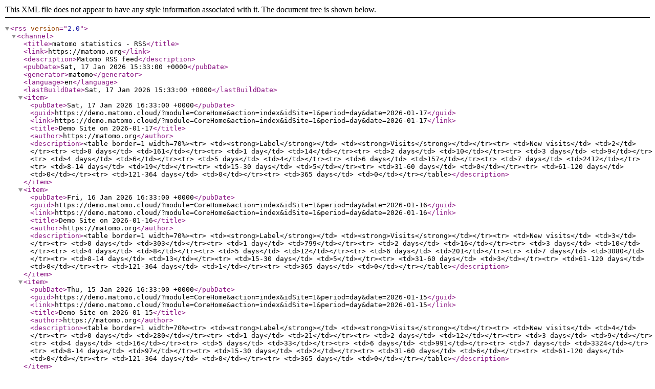

--- FILE ---
content_type: text/xml; charset=utf-8
request_url: https://demo.matomo.cloud/?module=API&method=VisitorInterest.getNumberOfVisitsByDaysSinceLast&idSite=1&period=day&date=last10&format=rss&token_auth=anonymous&translateColumnNames=1
body_size: 1173
content:
<?xml version="1.0" encoding="UTF-8"?>
<rss version="2.0">
  <channel>
    <title>matomo statistics - RSS</title>
    <link>https://matomo.org</link>
    <description>Matomo RSS feed</description>
    <pubDate>Sat, 17 Jan 2026 15:33:00 +0000</pubDate>
    <generator>matomo</generator>
    <language>en</language>
    <lastBuildDate>Sat, 17 Jan 2026 15:33:00 +0000</lastBuildDate>
	<item>
		<pubDate>Sat, 17 Jan 2026 16:33:00 +0000</pubDate>
		<guid>https://demo.matomo.cloud/?module=CoreHome&amp;action=index&amp;idSite=1&amp;period=day&amp;date=2026-01-17</guid>
		<link>https://demo.matomo.cloud/?module=CoreHome&amp;action=index&amp;idSite=1&amp;period=day&amp;date=2026-01-17</link>
		<title>Demo Site on 2026-01-17</title>
		<author>https://matomo.org</author>
		<description>&lt;table border=1 width=70%&gt;&lt;tr&gt;	&lt;td&gt;&lt;strong&gt;Label&lt;/strong&gt;&lt;/td&gt;	&lt;td&gt;&lt;strong&gt;Visits&lt;/strong&gt;&lt;/td&gt;&lt;/tr&gt;&lt;tr&gt;	&lt;td&gt;New visits&lt;/td&gt;	&lt;td&gt;2&lt;/td&gt;&lt;/tr&gt;&lt;tr&gt;	&lt;td&gt;0 days&lt;/td&gt;	&lt;td&gt;161&lt;/td&gt;&lt;/tr&gt;&lt;tr&gt;	&lt;td&gt;1 day&lt;/td&gt;	&lt;td&gt;14&lt;/td&gt;&lt;/tr&gt;&lt;tr&gt;	&lt;td&gt;2 days&lt;/td&gt;	&lt;td&gt;10&lt;/td&gt;&lt;/tr&gt;&lt;tr&gt;	&lt;td&gt;3 days&lt;/td&gt;	&lt;td&gt;9&lt;/td&gt;&lt;/tr&gt;&lt;tr&gt;	&lt;td&gt;4 days&lt;/td&gt;	&lt;td&gt;6&lt;/td&gt;&lt;/tr&gt;&lt;tr&gt;	&lt;td&gt;5 days&lt;/td&gt;	&lt;td&gt;4&lt;/td&gt;&lt;/tr&gt;&lt;tr&gt;	&lt;td&gt;6 days&lt;/td&gt;	&lt;td&gt;157&lt;/td&gt;&lt;/tr&gt;&lt;tr&gt;	&lt;td&gt;7 days&lt;/td&gt;	&lt;td&gt;2412&lt;/td&gt;&lt;/tr&gt;&lt;tr&gt;	&lt;td&gt;8-14 days&lt;/td&gt;	&lt;td&gt;19&lt;/td&gt;&lt;/tr&gt;&lt;tr&gt;	&lt;td&gt;15-30 days&lt;/td&gt;	&lt;td&gt;5&lt;/td&gt;&lt;/tr&gt;&lt;tr&gt;	&lt;td&gt;31-60 days&lt;/td&gt;	&lt;td&gt;0&lt;/td&gt;&lt;/tr&gt;&lt;tr&gt;	&lt;td&gt;61-120 days&lt;/td&gt;	&lt;td&gt;0&lt;/td&gt;&lt;/tr&gt;&lt;tr&gt;	&lt;td&gt;121-364 days&lt;/td&gt;	&lt;td&gt;0&lt;/td&gt;&lt;/tr&gt;&lt;tr&gt;	&lt;td&gt;365  days&lt;/td&gt;	&lt;td&gt;0&lt;/td&gt;&lt;/tr&gt;&lt;/table&gt;</description>
	</item>
	<item>
		<pubDate>Fri, 16 Jan 2026 16:33:00 +0000</pubDate>
		<guid>https://demo.matomo.cloud/?module=CoreHome&amp;action=index&amp;idSite=1&amp;period=day&amp;date=2026-01-16</guid>
		<link>https://demo.matomo.cloud/?module=CoreHome&amp;action=index&amp;idSite=1&amp;period=day&amp;date=2026-01-16</link>
		<title>Demo Site on 2026-01-16</title>
		<author>https://matomo.org</author>
		<description>&lt;table border=1 width=70%&gt;&lt;tr&gt;	&lt;td&gt;&lt;strong&gt;Label&lt;/strong&gt;&lt;/td&gt;	&lt;td&gt;&lt;strong&gt;Visits&lt;/strong&gt;&lt;/td&gt;&lt;/tr&gt;&lt;tr&gt;	&lt;td&gt;New visits&lt;/td&gt;	&lt;td&gt;3&lt;/td&gt;&lt;/tr&gt;&lt;tr&gt;	&lt;td&gt;0 days&lt;/td&gt;	&lt;td&gt;303&lt;/td&gt;&lt;/tr&gt;&lt;tr&gt;	&lt;td&gt;1 day&lt;/td&gt;	&lt;td&gt;799&lt;/td&gt;&lt;/tr&gt;&lt;tr&gt;	&lt;td&gt;2 days&lt;/td&gt;	&lt;td&gt;16&lt;/td&gt;&lt;/tr&gt;&lt;tr&gt;	&lt;td&gt;3 days&lt;/td&gt;	&lt;td&gt;10&lt;/td&gt;&lt;/tr&gt;&lt;tr&gt;	&lt;td&gt;4 days&lt;/td&gt;	&lt;td&gt;8&lt;/td&gt;&lt;/tr&gt;&lt;tr&gt;	&lt;td&gt;5 days&lt;/td&gt;	&lt;td&gt;12&lt;/td&gt;&lt;/tr&gt;&lt;tr&gt;	&lt;td&gt;6 days&lt;/td&gt;	&lt;td&gt;201&lt;/td&gt;&lt;/tr&gt;&lt;tr&gt;	&lt;td&gt;7 days&lt;/td&gt;	&lt;td&gt;3080&lt;/td&gt;&lt;/tr&gt;&lt;tr&gt;	&lt;td&gt;8-14 days&lt;/td&gt;	&lt;td&gt;13&lt;/td&gt;&lt;/tr&gt;&lt;tr&gt;	&lt;td&gt;15-30 days&lt;/td&gt;	&lt;td&gt;5&lt;/td&gt;&lt;/tr&gt;&lt;tr&gt;	&lt;td&gt;31-60 days&lt;/td&gt;	&lt;td&gt;3&lt;/td&gt;&lt;/tr&gt;&lt;tr&gt;	&lt;td&gt;61-120 days&lt;/td&gt;	&lt;td&gt;0&lt;/td&gt;&lt;/tr&gt;&lt;tr&gt;	&lt;td&gt;121-364 days&lt;/td&gt;	&lt;td&gt;1&lt;/td&gt;&lt;/tr&gt;&lt;tr&gt;	&lt;td&gt;365  days&lt;/td&gt;	&lt;td&gt;0&lt;/td&gt;&lt;/tr&gt;&lt;/table&gt;</description>
	</item>
	<item>
		<pubDate>Thu, 15 Jan 2026 16:33:00 +0000</pubDate>
		<guid>https://demo.matomo.cloud/?module=CoreHome&amp;action=index&amp;idSite=1&amp;period=day&amp;date=2026-01-15</guid>
		<link>https://demo.matomo.cloud/?module=CoreHome&amp;action=index&amp;idSite=1&amp;period=day&amp;date=2026-01-15</link>
		<title>Demo Site on 2026-01-15</title>
		<author>https://matomo.org</author>
		<description>&lt;table border=1 width=70%&gt;&lt;tr&gt;	&lt;td&gt;&lt;strong&gt;Label&lt;/strong&gt;&lt;/td&gt;	&lt;td&gt;&lt;strong&gt;Visits&lt;/strong&gt;&lt;/td&gt;&lt;/tr&gt;&lt;tr&gt;	&lt;td&gt;New visits&lt;/td&gt;	&lt;td&gt;4&lt;/td&gt;&lt;/tr&gt;&lt;tr&gt;	&lt;td&gt;0 days&lt;/td&gt;	&lt;td&gt;280&lt;/td&gt;&lt;/tr&gt;&lt;tr&gt;	&lt;td&gt;1 day&lt;/td&gt;	&lt;td&gt;21&lt;/td&gt;&lt;/tr&gt;&lt;tr&gt;	&lt;td&gt;2 days&lt;/td&gt;	&lt;td&gt;12&lt;/td&gt;&lt;/tr&gt;&lt;tr&gt;	&lt;td&gt;3 days&lt;/td&gt;	&lt;td&gt;9&lt;/td&gt;&lt;/tr&gt;&lt;tr&gt;	&lt;td&gt;4 days&lt;/td&gt;	&lt;td&gt;16&lt;/td&gt;&lt;/tr&gt;&lt;tr&gt;	&lt;td&gt;5 days&lt;/td&gt;	&lt;td&gt;33&lt;/td&gt;&lt;/tr&gt;&lt;tr&gt;	&lt;td&gt;6 days&lt;/td&gt;	&lt;td&gt;991&lt;/td&gt;&lt;/tr&gt;&lt;tr&gt;	&lt;td&gt;7 days&lt;/td&gt;	&lt;td&gt;3324&lt;/td&gt;&lt;/tr&gt;&lt;tr&gt;	&lt;td&gt;8-14 days&lt;/td&gt;	&lt;td&gt;97&lt;/td&gt;&lt;/tr&gt;&lt;tr&gt;	&lt;td&gt;15-30 days&lt;/td&gt;	&lt;td&gt;2&lt;/td&gt;&lt;/tr&gt;&lt;tr&gt;	&lt;td&gt;31-60 days&lt;/td&gt;	&lt;td&gt;6&lt;/td&gt;&lt;/tr&gt;&lt;tr&gt;	&lt;td&gt;61-120 days&lt;/td&gt;	&lt;td&gt;0&lt;/td&gt;&lt;/tr&gt;&lt;tr&gt;	&lt;td&gt;121-364 days&lt;/td&gt;	&lt;td&gt;0&lt;/td&gt;&lt;/tr&gt;&lt;tr&gt;	&lt;td&gt;365  days&lt;/td&gt;	&lt;td&gt;0&lt;/td&gt;&lt;/tr&gt;&lt;/table&gt;</description>
	</item>
	<item>
		<pubDate>Wed, 14 Jan 2026 16:33:00 +0000</pubDate>
		<guid>https://demo.matomo.cloud/?module=CoreHome&amp;action=index&amp;idSite=1&amp;period=day&amp;date=2026-01-14</guid>
		<link>https://demo.matomo.cloud/?module=CoreHome&amp;action=index&amp;idSite=1&amp;period=day&amp;date=2026-01-14</link>
		<title>Demo Site on 2026-01-14</title>
		<author>https://matomo.org</author>
		<description>&lt;table border=1 width=70%&gt;&lt;tr&gt;	&lt;td&gt;&lt;strong&gt;Label&lt;/strong&gt;&lt;/td&gt;	&lt;td&gt;&lt;strong&gt;Visits&lt;/strong&gt;&lt;/td&gt;&lt;/tr&gt;&lt;tr&gt;	&lt;td&gt;New visits&lt;/td&gt;	&lt;td&gt;3&lt;/td&gt;&lt;/tr&gt;&lt;tr&gt;	&lt;td&gt;0 days&lt;/td&gt;	&lt;td&gt;297&lt;/td&gt;&lt;/tr&gt;&lt;tr&gt;	&lt;td&gt;1 day&lt;/td&gt;	&lt;td&gt;17&lt;/td&gt;&lt;/tr&gt;&lt;tr&gt;	&lt;td&gt;2 days&lt;/td&gt;	&lt;td&gt;15&lt;/td&gt;&lt;/tr&gt;&lt;tr&gt;	&lt;td&gt;3 days&lt;/td&gt;	&lt;td&gt;12&lt;/td&gt;&lt;/tr&gt;&lt;tr&gt;	&lt;td&gt;4 days&lt;/td&gt;	&lt;td&gt;15&lt;/td&gt;&lt;/tr&gt;&lt;tr&gt;	&lt;td&gt;5 days&lt;/td&gt;	&lt;td&gt;15&lt;/td&gt;&lt;/tr&gt;&lt;tr&gt;	&lt;td&gt;6 days&lt;/td&gt;	&lt;td&gt;244&lt;/td&gt;&lt;/tr&gt;&lt;tr&gt;	&lt;td&gt;7 days&lt;/td&gt;	&lt;td&gt;4056&lt;/td&gt;&lt;/tr&gt;&lt;tr&gt;	&lt;td&gt;8-14 days&lt;/td&gt;	&lt;td&gt;70&lt;/td&gt;&lt;/tr&gt;&lt;tr&gt;	&lt;td&gt;15-30 days&lt;/td&gt;	&lt;td&gt;6&lt;/td&gt;&lt;/tr&gt;&lt;tr&gt;	&lt;td&gt;31-60 days&lt;/td&gt;	&lt;td&gt;6&lt;/td&gt;&lt;/tr&gt;&lt;tr&gt;	&lt;td&gt;61-120 days&lt;/td&gt;	&lt;td&gt;1&lt;/td&gt;&lt;/tr&gt;&lt;tr&gt;	&lt;td&gt;121-364 days&lt;/td&gt;	&lt;td&gt;0&lt;/td&gt;&lt;/tr&gt;&lt;tr&gt;	&lt;td&gt;365  days&lt;/td&gt;	&lt;td&gt;0&lt;/td&gt;&lt;/tr&gt;&lt;/table&gt;</description>
	</item>
	<item>
		<pubDate>Tue, 13 Jan 2026 16:33:00 +0000</pubDate>
		<guid>https://demo.matomo.cloud/?module=CoreHome&amp;action=index&amp;idSite=1&amp;period=day&amp;date=2026-01-13</guid>
		<link>https://demo.matomo.cloud/?module=CoreHome&amp;action=index&amp;idSite=1&amp;period=day&amp;date=2026-01-13</link>
		<title>Demo Site on 2026-01-13</title>
		<author>https://matomo.org</author>
		<description>&lt;table border=1 width=70%&gt;&lt;tr&gt;	&lt;td&gt;&lt;strong&gt;Label&lt;/strong&gt;&lt;/td&gt;	&lt;td&gt;&lt;strong&gt;Visits&lt;/strong&gt;&lt;/td&gt;&lt;/tr&gt;&lt;tr&gt;	&lt;td&gt;New visits&lt;/td&gt;	&lt;td&gt;7&lt;/td&gt;&lt;/tr&gt;&lt;tr&gt;	&lt;td&gt;0 days&lt;/td&gt;	&lt;td&gt;317&lt;/td&gt;&lt;/tr&gt;&lt;tr&gt;	&lt;td&gt;1 day&lt;/td&gt;	&lt;td&gt;27&lt;/td&gt;&lt;/tr&gt;&lt;tr&gt;	&lt;td&gt;2 days&lt;/td&gt;	&lt;td&gt;16&lt;/td&gt;&lt;/tr&gt;&lt;tr&gt;	&lt;td&gt;3 days&lt;/td&gt;	&lt;td&gt;11&lt;/td&gt;&lt;/tr&gt;&lt;tr&gt;	&lt;td&gt;4 days&lt;/td&gt;	&lt;td&gt;14&lt;/td&gt;&lt;/tr&gt;&lt;tr&gt;	&lt;td&gt;5 days&lt;/td&gt;	&lt;td&gt;13&lt;/td&gt;&lt;/tr&gt;&lt;tr&gt;	&lt;td&gt;6 days&lt;/td&gt;	&lt;td&gt;240&lt;/td&gt;&lt;/tr&gt;&lt;tr&gt;	&lt;td&gt;7 days&lt;/td&gt;	&lt;td&gt;4297&lt;/td&gt;&lt;/tr&gt;&lt;tr&gt;	&lt;td&gt;8-14 days&lt;/td&gt;	&lt;td&gt;71&lt;/td&gt;&lt;/tr&gt;&lt;tr&gt;	&lt;td&gt;15-30 days&lt;/td&gt;	&lt;td&gt;5&lt;/td&gt;&lt;/tr&gt;&lt;tr&gt;	&lt;td&gt;31-60 days&lt;/td&gt;	&lt;td&gt;3&lt;/td&gt;&lt;/tr&gt;&lt;tr&gt;	&lt;td&gt;61-120 days&lt;/td&gt;	&lt;td&gt;0&lt;/td&gt;&lt;/tr&gt;&lt;tr&gt;	&lt;td&gt;121-364 days&lt;/td&gt;	&lt;td&gt;0&lt;/td&gt;&lt;/tr&gt;&lt;tr&gt;	&lt;td&gt;365  days&lt;/td&gt;	&lt;td&gt;0&lt;/td&gt;&lt;/tr&gt;&lt;/table&gt;</description>
	</item>
	<item>
		<pubDate>Mon, 12 Jan 2026 16:33:00 +0000</pubDate>
		<guid>https://demo.matomo.cloud/?module=CoreHome&amp;action=index&amp;idSite=1&amp;period=day&amp;date=2026-01-12</guid>
		<link>https://demo.matomo.cloud/?module=CoreHome&amp;action=index&amp;idSite=1&amp;period=day&amp;date=2026-01-12</link>
		<title>Demo Site on 2026-01-12</title>
		<author>https://matomo.org</author>
		<description>&lt;table border=1 width=70%&gt;&lt;tr&gt;	&lt;td&gt;&lt;strong&gt;Label&lt;/strong&gt;&lt;/td&gt;	&lt;td&gt;&lt;strong&gt;Visits&lt;/strong&gt;&lt;/td&gt;&lt;/tr&gt;&lt;tr&gt;	&lt;td&gt;New visits&lt;/td&gt;	&lt;td&gt;6&lt;/td&gt;&lt;/tr&gt;&lt;tr&gt;	&lt;td&gt;0 days&lt;/td&gt;	&lt;td&gt;239&lt;/td&gt;&lt;/tr&gt;&lt;tr&gt;	&lt;td&gt;1 day&lt;/td&gt;	&lt;td&gt;26&lt;/td&gt;&lt;/tr&gt;&lt;tr&gt;	&lt;td&gt;2 days&lt;/td&gt;	&lt;td&gt;10&lt;/td&gt;&lt;/tr&gt;&lt;tr&gt;	&lt;td&gt;3 days&lt;/td&gt;	&lt;td&gt;16&lt;/td&gt;&lt;/tr&gt;&lt;tr&gt;	&lt;td&gt;4 days&lt;/td&gt;	&lt;td&gt;12&lt;/td&gt;&lt;/tr&gt;&lt;tr&gt;	&lt;td&gt;5 days&lt;/td&gt;	&lt;td&gt;16&lt;/td&gt;&lt;/tr&gt;&lt;tr&gt;	&lt;td&gt;6 days&lt;/td&gt;	&lt;td&gt;220&lt;/td&gt;&lt;/tr&gt;&lt;tr&gt;	&lt;td&gt;7 days&lt;/td&gt;	&lt;td&gt;4373&lt;/td&gt;&lt;/tr&gt;&lt;tr&gt;	&lt;td&gt;8-14 days&lt;/td&gt;	&lt;td&gt;17&lt;/td&gt;&lt;/tr&gt;&lt;tr&gt;	&lt;td&gt;15-30 days&lt;/td&gt;	&lt;td&gt;5&lt;/td&gt;&lt;/tr&gt;&lt;tr&gt;	&lt;td&gt;31-60 days&lt;/td&gt;	&lt;td&gt;5&lt;/td&gt;&lt;/tr&gt;&lt;tr&gt;	&lt;td&gt;61-120 days&lt;/td&gt;	&lt;td&gt;0&lt;/td&gt;&lt;/tr&gt;&lt;tr&gt;	&lt;td&gt;121-364 days&lt;/td&gt;	&lt;td&gt;0&lt;/td&gt;&lt;/tr&gt;&lt;tr&gt;	&lt;td&gt;365  days&lt;/td&gt;	&lt;td&gt;0&lt;/td&gt;&lt;/tr&gt;&lt;/table&gt;</description>
	</item>
	<item>
		<pubDate>Sun, 11 Jan 2026 16:33:00 +0000</pubDate>
		<guid>https://demo.matomo.cloud/?module=CoreHome&amp;action=index&amp;idSite=1&amp;period=day&amp;date=2026-01-11</guid>
		<link>https://demo.matomo.cloud/?module=CoreHome&amp;action=index&amp;idSite=1&amp;period=day&amp;date=2026-01-11</link>
		<title>Demo Site on 2026-01-11</title>
		<author>https://matomo.org</author>
		<description>&lt;table border=1 width=70%&gt;&lt;tr&gt;	&lt;td&gt;&lt;strong&gt;Label&lt;/strong&gt;&lt;/td&gt;	&lt;td&gt;&lt;strong&gt;Visits&lt;/strong&gt;&lt;/td&gt;&lt;/tr&gt;&lt;tr&gt;	&lt;td&gt;New visits&lt;/td&gt;	&lt;td&gt;6&lt;/td&gt;&lt;/tr&gt;&lt;tr&gt;	&lt;td&gt;0 days&lt;/td&gt;	&lt;td&gt;256&lt;/td&gt;&lt;/tr&gt;&lt;tr&gt;	&lt;td&gt;1 day&lt;/td&gt;	&lt;td&gt;11&lt;/td&gt;&lt;/tr&gt;&lt;tr&gt;	&lt;td&gt;2 days&lt;/td&gt;	&lt;td&gt;8&lt;/td&gt;&lt;/tr&gt;&lt;tr&gt;	&lt;td&gt;3 days&lt;/td&gt;	&lt;td&gt;7&lt;/td&gt;&lt;/tr&gt;&lt;tr&gt;	&lt;td&gt;4 days&lt;/td&gt;	&lt;td&gt;24&lt;/td&gt;&lt;/tr&gt;&lt;tr&gt;	&lt;td&gt;5 days&lt;/td&gt;	&lt;td&gt;31&lt;/td&gt;&lt;/tr&gt;&lt;tr&gt;	&lt;td&gt;6 days&lt;/td&gt;	&lt;td&gt;227&lt;/td&gt;&lt;/tr&gt;&lt;tr&gt;	&lt;td&gt;7 days&lt;/td&gt;	&lt;td&gt;4508&lt;/td&gt;&lt;/tr&gt;&lt;tr&gt;	&lt;td&gt;8-14 days&lt;/td&gt;	&lt;td&gt;24&lt;/td&gt;&lt;/tr&gt;&lt;tr&gt;	&lt;td&gt;15-30 days&lt;/td&gt;	&lt;td&gt;12&lt;/td&gt;&lt;/tr&gt;&lt;tr&gt;	&lt;td&gt;31-60 days&lt;/td&gt;	&lt;td&gt;12&lt;/td&gt;&lt;/tr&gt;&lt;tr&gt;	&lt;td&gt;61-120 days&lt;/td&gt;	&lt;td&gt;2&lt;/td&gt;&lt;/tr&gt;&lt;tr&gt;	&lt;td&gt;121-364 days&lt;/td&gt;	&lt;td&gt;0&lt;/td&gt;&lt;/tr&gt;&lt;tr&gt;	&lt;td&gt;365  days&lt;/td&gt;	&lt;td&gt;0&lt;/td&gt;&lt;/tr&gt;&lt;/table&gt;</description>
	</item>
	<item>
		<pubDate>Sat, 10 Jan 2026 16:33:00 +0000</pubDate>
		<guid>https://demo.matomo.cloud/?module=CoreHome&amp;action=index&amp;idSite=1&amp;period=day&amp;date=2026-01-10</guid>
		<link>https://demo.matomo.cloud/?module=CoreHome&amp;action=index&amp;idSite=1&amp;period=day&amp;date=2026-01-10</link>
		<title>Demo Site on 2026-01-10</title>
		<author>https://matomo.org</author>
		<description>&lt;table border=1 width=70%&gt;&lt;tr&gt;	&lt;td&gt;&lt;strong&gt;Label&lt;/strong&gt;&lt;/td&gt;	&lt;td&gt;&lt;strong&gt;Visits&lt;/strong&gt;&lt;/td&gt;&lt;/tr&gt;&lt;tr&gt;	&lt;td&gt;New visits&lt;/td&gt;	&lt;td&gt;4&lt;/td&gt;&lt;/tr&gt;&lt;tr&gt;	&lt;td&gt;0 days&lt;/td&gt;	&lt;td&gt;271&lt;/td&gt;&lt;/tr&gt;&lt;tr&gt;	&lt;td&gt;1 day&lt;/td&gt;	&lt;td&gt;20&lt;/td&gt;&lt;/tr&gt;&lt;tr&gt;	&lt;td&gt;2 days&lt;/td&gt;	&lt;td&gt;14&lt;/td&gt;&lt;/tr&gt;&lt;tr&gt;	&lt;td&gt;3 days&lt;/td&gt;	&lt;td&gt;14&lt;/td&gt;&lt;/tr&gt;&lt;tr&gt;	&lt;td&gt;4 days&lt;/td&gt;	&lt;td&gt;8&lt;/td&gt;&lt;/tr&gt;&lt;tr&gt;	&lt;td&gt;5 days&lt;/td&gt;	&lt;td&gt;5&lt;/td&gt;&lt;/tr&gt;&lt;tr&gt;	&lt;td&gt;6 days&lt;/td&gt;	&lt;td&gt;212&lt;/td&gt;&lt;/tr&gt;&lt;tr&gt;	&lt;td&gt;7 days&lt;/td&gt;	&lt;td&gt;3817&lt;/td&gt;&lt;/tr&gt;&lt;tr&gt;	&lt;td&gt;8-14 days&lt;/td&gt;	&lt;td&gt;46&lt;/td&gt;&lt;/tr&gt;&lt;tr&gt;	&lt;td&gt;15-30 days&lt;/td&gt;	&lt;td&gt;7&lt;/td&gt;&lt;/tr&gt;&lt;tr&gt;	&lt;td&gt;31-60 days&lt;/td&gt;	&lt;td&gt;5&lt;/td&gt;&lt;/tr&gt;&lt;tr&gt;	&lt;td&gt;61-120 days&lt;/td&gt;	&lt;td&gt;1&lt;/td&gt;&lt;/tr&gt;&lt;tr&gt;	&lt;td&gt;121-364 days&lt;/td&gt;	&lt;td&gt;0&lt;/td&gt;&lt;/tr&gt;&lt;tr&gt;	&lt;td&gt;365  days&lt;/td&gt;	&lt;td&gt;0&lt;/td&gt;&lt;/tr&gt;&lt;/table&gt;</description>
	</item>
	<item>
		<pubDate>Fri, 09 Jan 2026 16:33:00 +0000</pubDate>
		<guid>https://demo.matomo.cloud/?module=CoreHome&amp;action=index&amp;idSite=1&amp;period=day&amp;date=2026-01-09</guid>
		<link>https://demo.matomo.cloud/?module=CoreHome&amp;action=index&amp;idSite=1&amp;period=day&amp;date=2026-01-09</link>
		<title>Demo Site on 2026-01-09</title>
		<author>https://matomo.org</author>
		<description>&lt;table border=1 width=70%&gt;&lt;tr&gt;	&lt;td&gt;&lt;strong&gt;Label&lt;/strong&gt;&lt;/td&gt;	&lt;td&gt;&lt;strong&gt;Visits&lt;/strong&gt;&lt;/td&gt;&lt;/tr&gt;&lt;tr&gt;	&lt;td&gt;New visits&lt;/td&gt;	&lt;td&gt;4&lt;/td&gt;&lt;/tr&gt;&lt;tr&gt;	&lt;td&gt;0 days&lt;/td&gt;	&lt;td&gt;308&lt;/td&gt;&lt;/tr&gt;&lt;tr&gt;	&lt;td&gt;1 day&lt;/td&gt;	&lt;td&gt;821&lt;/td&gt;&lt;/tr&gt;&lt;tr&gt;	&lt;td&gt;2 days&lt;/td&gt;	&lt;td&gt;17&lt;/td&gt;&lt;/tr&gt;&lt;tr&gt;	&lt;td&gt;3 days&lt;/td&gt;	&lt;td&gt;10&lt;/td&gt;&lt;/tr&gt;&lt;tr&gt;	&lt;td&gt;4 days&lt;/td&gt;	&lt;td&gt;8&lt;/td&gt;&lt;/tr&gt;&lt;tr&gt;	&lt;td&gt;5 days&lt;/td&gt;	&lt;td&gt;12&lt;/td&gt;&lt;/tr&gt;&lt;tr&gt;	&lt;td&gt;6 days&lt;/td&gt;	&lt;td&gt;220&lt;/td&gt;&lt;/tr&gt;&lt;tr&gt;	&lt;td&gt;7 days&lt;/td&gt;	&lt;td&gt;3041&lt;/td&gt;&lt;/tr&gt;&lt;tr&gt;	&lt;td&gt;8-14 days&lt;/td&gt;	&lt;td&gt;49&lt;/td&gt;&lt;/tr&gt;&lt;tr&gt;	&lt;td&gt;15-30 days&lt;/td&gt;	&lt;td&gt;5&lt;/td&gt;&lt;/tr&gt;&lt;tr&gt;	&lt;td&gt;31-60 days&lt;/td&gt;	&lt;td&gt;11&lt;/td&gt;&lt;/tr&gt;&lt;tr&gt;	&lt;td&gt;61-120 days&lt;/td&gt;	&lt;td&gt;0&lt;/td&gt;&lt;/tr&gt;&lt;tr&gt;	&lt;td&gt;121-364 days&lt;/td&gt;	&lt;td&gt;0&lt;/td&gt;&lt;/tr&gt;&lt;tr&gt;	&lt;td&gt;365  days&lt;/td&gt;	&lt;td&gt;0&lt;/td&gt;&lt;/tr&gt;&lt;/table&gt;</description>
	</item>
	<item>
		<pubDate>Thu, 08 Jan 2026 16:33:00 +0000</pubDate>
		<guid>https://demo.matomo.cloud/?module=CoreHome&amp;action=index&amp;idSite=1&amp;period=day&amp;date=2026-01-08</guid>
		<link>https://demo.matomo.cloud/?module=CoreHome&amp;action=index&amp;idSite=1&amp;period=day&amp;date=2026-01-08</link>
		<title>Demo Site on 2026-01-08</title>
		<author>https://matomo.org</author>
		<description>&lt;table border=1 width=70%&gt;&lt;tr&gt;	&lt;td&gt;&lt;strong&gt;Label&lt;/strong&gt;&lt;/td&gt;	&lt;td&gt;&lt;strong&gt;Visits&lt;/strong&gt;&lt;/td&gt;&lt;/tr&gt;&lt;tr&gt;	&lt;td&gt;New visits&lt;/td&gt;	&lt;td&gt;4&lt;/td&gt;&lt;/tr&gt;&lt;tr&gt;	&lt;td&gt;0 days&lt;/td&gt;	&lt;td&gt;267&lt;/td&gt;&lt;/tr&gt;&lt;tr&gt;	&lt;td&gt;1 day&lt;/td&gt;	&lt;td&gt;23&lt;/td&gt;&lt;/tr&gt;&lt;tr&gt;	&lt;td&gt;2 days&lt;/td&gt;	&lt;td&gt;13&lt;/td&gt;&lt;/tr&gt;&lt;tr&gt;	&lt;td&gt;3 days&lt;/td&gt;	&lt;td&gt;9&lt;/td&gt;&lt;/tr&gt;&lt;tr&gt;	&lt;td&gt;4 days&lt;/td&gt;	&lt;td&gt;16&lt;/td&gt;&lt;/tr&gt;&lt;tr&gt;	&lt;td&gt;5 days&lt;/td&gt;	&lt;td&gt;33&lt;/td&gt;&lt;/tr&gt;&lt;tr&gt;	&lt;td&gt;6 days&lt;/td&gt;	&lt;td&gt;970&lt;/td&gt;&lt;/tr&gt;&lt;tr&gt;	&lt;td&gt;7 days&lt;/td&gt;	&lt;td&gt;3356&lt;/td&gt;&lt;/tr&gt;&lt;tr&gt;	&lt;td&gt;8-14 days&lt;/td&gt;	&lt;td&gt;58&lt;/td&gt;&lt;/tr&gt;&lt;tr&gt;	&lt;td&gt;15-30 days&lt;/td&gt;	&lt;td&gt;4&lt;/td&gt;&lt;/tr&gt;&lt;tr&gt;	&lt;td&gt;31-60 days&lt;/td&gt;	&lt;td&gt;15&lt;/td&gt;&lt;/tr&gt;&lt;tr&gt;	&lt;td&gt;61-120 days&lt;/td&gt;	&lt;td&gt;0&lt;/td&gt;&lt;/tr&gt;&lt;tr&gt;	&lt;td&gt;121-364 days&lt;/td&gt;	&lt;td&gt;0&lt;/td&gt;&lt;/tr&gt;&lt;tr&gt;	&lt;td&gt;365  days&lt;/td&gt;	&lt;td&gt;0&lt;/td&gt;&lt;/tr&gt;&lt;/table&gt;</description>
	</item>
	</channel>
</rss>